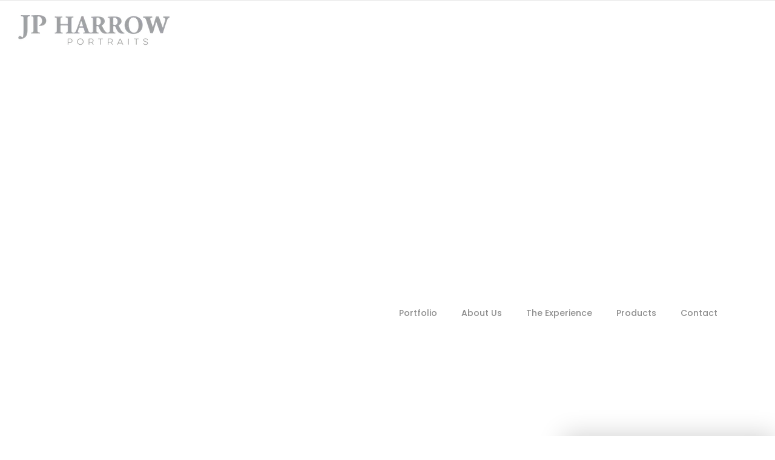

--- FILE ---
content_type: text/javascript; charset=utf-8
request_url: https://builder.stickyfolios.com/mail/embeds/0e590332-5ef5-48cf-9495-f51acb3f2158.js
body_size: 14348
content:
  (function() {

  var json = {
      "action_url": "https://builder.stickyfolios.com/mail/subscribers/0e590332-5ef5-48cf-9495-f51acb3f2158",
      "button_label": "Get The Tips",
      "description": "<p>As a passionate family photographer, I'm thrilled to reveal five invaluable tips to guarantee a triumphant family photo session. Just drop your email below, and I'll send you my expert advice gleaned from over 15 years of portrait photography experience!</p>",
      "image_src": "https://s3-us-west-2.amazonaws.com/sticky-folio-uploads/email_images/original//c62bdf20-edc1-4820-beb8-dea4ff2dccab.jpg",
      "thank_you_url": "",
      "title": "Get FREE Tips for Outstanding Family Photos",
      "gdpr_enabled": "true",
      "gdpr_message": "This form collects your email so that we email you content. Check out our Privacy Policy for the full story on how we protect and manage your submitted data.",
      "gdpr_consent": "I consent to having JP Harrow Portraits collect my email.",
      "gdpr_policy_link": "https://jpharrow.com/privacypolicy/",
      "gdpr_policy_link_label": "View Privacy Policy",
      "tracking_pixel_src": "https://tracking.stickyfolios.com/pixel.php?email_embed=0e590332-5ef5-48cf-9495-f51acb3f2158",
      "subscriber_limit_reached": "false",
      "sequence_uuid": "fa8117da-a5f4-480d-8bdb-b231989d6be8",
      "uuid": "0e590332-5ef5-48cf-9495-f51acb3f2158"
  }

  // var json = {
  //   "action_url": "https://builder-staging.stickyfolios.com/mail/subscribers/f41d9ff2-f336-4405-8519-27f621bb23dd",
  //   "button_label": "Get the Guide",
  //   "description": "<p>The same techniques that I use during newborn sessions can be used at home to make your baby comfortable. Enter your email address below and we’ll start sending you our best tips.</p>",
  //   "image_src": "https://s3-us-west-2.amazonaws.com/sticky-folio-uploads-staging/email_images/original//36f45843-4130-4163-8a5d-26bde737373f.jpg",
  //   "thank_you_url": "",
  //   "title": "Popupy!",
  //   "gdpr_enabled": "true",
  //   "gdpr_message": "This form collects your email so that we email you content. Check out our Privacy Policy for the full story on how we protect and manage your submitted data.",
  //   "gdpr_consent": "I consent to having JSC, Inc. collect my email.",
  //   "gdpr_policy_link": "https://jonathanstark.com/privacy",
  //   "gdpr_policy_link_label": "View Privacy Policy",
  //   "tracking_pixel_src": "https://builder-staging.stickyfolios.com/tracking_pixel.gif?email_embed=3a0a7d73-7232-4669-93c1-c8b9406b016f",
  //   "subscriber_limit_reached": "",
  //   "sequence_uuid": "f41d9ff2-f336-4405-8519-27f621bb23dd",
  //   "uuid": "f41d9ff2-f336-4405-8519-27f621bb23dd"
  // }

  var css = '@import url(https://fonts.googleapis.com/css?family=Lato:400,700,900,300); \
  .sticky-popup-wrapper.hidden{display:none} \
  .sticky-popup-wrapper{position:fixed;top:0;left:0;bottom:0;right:0;width:100%;height:100%;background-color:rgba(25,25,25,0.9);z-index:1000000000;padding:20px;text-align:left;} \
  .sticky-popup-wrapper button{background-image:none;} \
  .sticky-popup-wrapper input{background-image:none;} \
  .sticky-popup-wrapper *,.sticky-popup-wrapper *:before,.sticky-popup-wrapper *:after{-webkit-box-sizing:border-box;box-sizing:border-box;} \
  .sticky-popup-wrapper h1,.sticky-popup-wrapper h2,.sticky-popup-wrapper h3,.sticky-popup-wrapper h4,.sticky-popup-wrapper h5,.sticky-popup-wrapper h6,.sticky-popup-wrapper p{color:#4c4c4c;} \
  .sticky-popup-wrapper .sticky-popup{background-color:#fff;max-width:400px;margin-left:auto;margin-right:auto;margin-top:3vw;display:-webkit-box;display:-ms-flexbox;display:flex;-webkit-box-orient:horizontal;-webkit-box-direction:normal;-ms-flex-direction:row;flex-direction:row;position:relative;-ms-flex-wrap:wrap;flex-wrap:wrap;} \
  @media only screen and (min-width:800px){ \
    .sticky-popup-wrapper .sticky-popup{max-width:800px;} \
  } \
  .sticky-popup-wrapper .sticky-popup .popup-controls{position:absolute;top:0;right:0;width:50px;height:50px;} \
  .sticky-popup-wrapper .sticky-popup .popup-controls button{background-color:#f2f2f2;border:0;outline:0;-webkit-appearance:none;-moz-appearance:none;appearance:none;width:50px;height:50px;font-size:30px;color:#a6a6a6;-webkit-transition:all 0.2s ease-in;transition:all 0.2s ease-in;} \
  .sticky-popup-wrapper .sticky-popup .popup-controls button:hover{background-color:#e6e5e5;} \
  .sticky-popup-wrapper .sticky-popup .image-wrapper{-webkit-box-flex:0;-ms-flex:0 0 100%;flex:0 0 100%;overflow:hidden;} \
  @media only screen and (min-width:800px){ \
    .sticky-popup-wrapper .sticky-popup .image-wrapper{-webkit-box-flex:0;-ms-flex:0 0 50%;flex:0 0 50%;} \
  } \
  .sticky-popup-wrapper .sticky-popup .image-wrapper img{display:block;width:100%;height:auto;-o-object-fit:cover;object-fit:cover;} \
  @media only screen and (min-width:800px){ \
    .sticky-popup-wrapper .sticky-popup .image-wrapper img{min-height:100%;} \
  } \
  .sticky-popup-wrapper .sticky-popup .popup-content{-webkit-box-flex:0;-ms-flex:0 0 100%;flex:0 0 100%;padding:20px;display:-webkit-box;display:-ms-flexbox;display:flex;-webkit-box-orient:vertical;-webkit-box-direction:normal;-ms-flex-direction:column;flex-direction:column;-webkit-box-pack:center;-ms-flex-pack:center;justify-content:center;} \
  @media only screen and (min-width:800px){ \
    .sticky-popup-wrapper .sticky-popup .popup-content{-webkit-box-flex:1;-ms-flex:1 0 50%;flex:1 0 50%;padding:60px 40px 40px 40px;} \
  } \
  .sticky-popup-wrapper .sticky-popup .popup-content a{color:#191919!important;} \
  .sticky-popup-wrapper .sticky-popup .popup-content .popup-headline{font-size:24px!important;line-height:26px!important;margin-bottom:10px!important;font-weight:400!important;color:#262626!important;font-family:Lato,sans-serif!important;margin-top:0!important;} \
  .sticky-popup-wrapper .sticky-popup .popup-content .popup-paragraphs p{font-size:14px;line-height:20px;margin-bottom:10px;color:#191919!important;padding:0;font-family:Lato,sans-serif!important;} \
  .sticky-popup-wrapper .sticky-popup .popup-content .popup-form{margin-top:20px;} \
  .sticky-popup-wrapper .form-group input[type=email]{margin-bottom:10px!important;background-color:#fff!important;color:#000!important;border:1px solid #cccbcb!important;font-family:Lato,sans-serif!important;display:block!important;width:100%!important;padding:10px!important;font-size:14px!important;} \
  .sticky-popup-wrapper .form-group input[type=submit]{background-color:#191919!important;color:#fff!important;border:0!important;outline:0!important;padding:15px!important;-webkit-transition:all 0.2s ease-in!important;transition:all 0.2s ease-in!important;font-size:14px!important;-webkit-appearance:none!important;-moz-appearance:none!important;appearance:none!important;display:block!important;width:100%!important;padding:10px!important;margin-bottom:0!important;} \
  .sticky-popup-wrapper .form-group input[type=submit]:hover{background-color:#333232;cursor:pointer;} \
  .sticky-popup-wrapper .form-group .consent-check{width:100%;} \
  .sticky-popup-wrapper .form-group .consent-check-checkbox{float:left;width:15px;display:block;} \
  .sticky-popup-wrapper .form-group .consent-check-checkbox .consent-checkbox{display:inline;margin-right:10px;} \
  .sticky-popup-wrapper .form-group .consent-check-text{float:right;width:calc(100% - 20px);padding-left:10px;padding-top:4px;padding-bottom:20px;font-size:10px;line-height:14px;color:#7f7f7f;} \
  .sticky-popup-wrapper .form-group .disclaimer{font-size:10px;line-height:14px;padding-bottom:10px;padding-top:10px;}';

  var html ='<div id="stickyemail-popup" class="sticky-popup-wrapper hidden"> \
    <div class="sticky-popup"> \
      <div class="popup-controls"> \
        <button id="dismiss-stickyemail-popup">&times;</button> \
      </div> \
      <div class="image-wrapper"> \
        <img src="${image_src}" alt="" /> \
      </div> \
      <div class="popup-content"> \
        <h4 class="popup-headline">${title}</h4> \
        <div class="popup-paragraphs">${description}</div> \
        <div class="form-group popup-form"> \
          <form action="${action_url}" method="post"> \
            <input type="email" name="email" placeholder="enter your e-mail address" class="form-input" /> \
            <div class="gdpr-wrapper"> \
              <p class="disclaimer">${gdpr_message} <a target="_blank" href="${gdpr_policy_link}">${gdpr_policy_link_label}</a></p> \
              <div class="consent-check"> \
                <div class="consent-check-checkbox"> \
                  <input name="gdpr" value="true" type="checkbox" class="consent-checkbox"> \
                </div> \
                <div class="consent-check-text">${gdpr_consent}</div> \
              </div> \
            </div> \
            <p><input type="submit" value="${button_label}" class="form-button embed-form-button-label-placement"></p> \
          </form> \
        </div> \
      </div> \
    </div> \
    <img src="${tracking_pixel_src}" style="display:none" /> \
  </div>';

  var has_scrolled = false, interval_id;

  // HELPER FUNCTIONS

  function append_html(html) {
    var div = document.createElement('div');
    div.innerHTML = html;
    while (div.children.length > 0) {
      document.body.appendChild(div.children[0]);
    }
    if(json.image_src == "") {
      var elem = document.querySelector('#stickyemail-popup div.image-wrapper');
      elem.parentElement.removeChild(elem);
    }
    if(json.gdpr_enabled != "true") {
      var elem = document.querySelector('#stickyemail-popup div.gdpr-wrapper');
      elem.parentElement.removeChild(elem);
    }
  }
  function append_styles(css) {
    var style_element = document.createElement('style');
    style_element.type = 'text/css';
    style_element.innerHTML = css;
    document.body.appendChild(style_element);
  }
  function check_scroll() {
    if (window.scrollY > 0) {
      has_scrolled = true;
      clearInterval(interval_id);
    }
  }
  function form_hide() {
    var elem = document.querySelector('#stickyemail-popup');
    elem.parentElement.removeChild(elem);
    document.documentElement.removeEventListener('mouseleave', form_show, false);
    // Remember that this person hid the form
    try {
      localStorage.setItem('STICKYEMAIL_DID_HIDE_AT_' + json.uuid, get_timestamp());
    } catch(e){
      console.log('notice: could not set local localStorage value');
    }
  }
  function form_show() {
    try {
      // Don't show form if user already subscribed or they haven't scrolled or they snoozed for 24 hours
      var did_subscribe = localStorage.getItem('STICKYEMAIL_DID_SUBSCRIBE_TO_' + json.sequence_uuid) == 'yes';
      var did_hide_at = parseInt(localStorage.getItem('STICKYEMAIL_DID_HIDE_AT_' + json.uuid));
      var now = get_timestamp();
      var is_snoozed = (!isNaN(did_hide_at) && (now - did_hide_at) < 86400);
      // Bomb out if any checks are true
      if (!has_scrolled || did_subscribe || is_snoozed) {
        return;
      }
      // If we made it to here, show the form - yay!
      var elem = document.querySelector('#stickyemail-popup');
      elem.classList.remove('hidden');
    } catch(e){}
  }
  function form_submit(e) {
    // Define vars
    var action_url, data, form, req;
    // Grab the form element
    form = document.querySelector('#stickyemail-popup form');
    action_url = form.action;
    // Grab email value or bomb out if it's blank
    if (form.elements.email.value.length < 1) {
      e.preventDefault();
      alert('Please enter your email address and try again.');
      return false;
    } else {
      data = 'email='+form.elements.email.value;
    }
    // If gdpr is shown on form, make sure it's checked or bomb out
    if(form.elements.gdpr) {
      if(!form.elements.gdpr.checked) {
        e.preventDefault();
        alert('Please mark the checkbox and try again.');
        return false;
      } else {
        data+= '&gdpr=true';
      }
    }
    // Remember that this person subscribed to this sequence
    try {
      localStorage.setItem('STICKYEMAIL_DID_SUBSCRIBE_TO_' + json.sequence_uuid, 'yes');
    } catch(e){
      console.log('notice: could not set local localStorage value');
    }
    // Is there a custom ty page we need to redirect to?
    if (json.thank_you_url.length > 0) {
      // Yes, let the submit happen normally and the server will redirect
      return true;
    } else {
      // No, there is no redirect, so submit with ajax and stay on current page
      e.preventDefault();
      req = new XMLHttpRequest();
      req.open('POST', action_url, true);
      req.setRequestHeader("Content-type", "application/x-www-form-urlencoded");
      req.onreadystatechange = function() {
        if(req.readyState == 4 && req.status == 200) {
          var form = document.querySelector('#stickyemail-popup .popup-content');
          form.innerHTML = '<h4 class="popup-headline">Thank you!</h4>';
        }
      }
      req.send(data);
      return false;
    }
  }
  function get_timestamp() {
    return Math.round((new Date()).getTime() / 1000);
  }
  function populate_template(html) {
    for (var key in json) {
      if (json.hasOwnProperty(key)) {
        var val = json[key];
        html = html.replace('${'+key+'}', val);
      }
    }
    return html;
  }

  // MAIN FUNCTION

  function init() {
    // Mustard test
    var supports = !!document.querySelector && !!document.body.classList && !!window.addEventListener && !!document.documentElement.clientWidth;
    if (!supports) return;
    // Bomb out if subscriber limit reached
    if (json.subscriber_limit_reached == 'true') return;
    // Append style element to page
    append_styles(css);
    // Do variable substitution in html template
    var final_html = populate_template(html);
    // Append html to page
    append_html(final_html);
    // Attach event listeners
    document.querySelector('#dismiss-stickyemail-popup').addEventListener('click', form_hide, false);
    document.querySelector('#stickyemail-popup form').addEventListener( 'submit', form_submit, false);
    document.documentElement.addEventListener('mouseleave', form_show, false);
    // Start window scroll event loop
    interval_id = setInterval(check_scroll, 250);
  }

  // LET'S GO!

  init();

})();


--- FILE ---
content_type: text/javascript; charset=utf-8
request_url: https://builder.stickyfolios.com/mail/embeds/7f0dd7a1-a4ed-4de7-860c-42e612310a63.js
body_size: 15617
content:
  (function() {

  var json = {
      "action_url": "https://builder.stickyfolios.com/mail/subscribers/7f0dd7a1-a4ed-4de7-860c-42e612310a63",
      "button_label": "Get The Tips",
      "description": "<p>As a dedicated family photographer, I'm excited to share five valuable tips that will ensure your family photo session is a resounding success.</p>",
      "image_src": "https://s3-us-west-2.amazonaws.com/sticky-folio-uploads/email_images/original//1f125f39-c387-437e-ab8b-ec3f00acf80f.jpg",
      "thank_you_url": "",
      "title": "5 Tips for a Successful Family Portrait Session",
      "gdpr_enabled": "true",
      "gdpr_message": "This form collects your email so that we email you content. Check out our Privacy Policy for the full story on how we protect and manage your submitted data.",
      "gdpr_consent": "I consent to having JP Harrow Portraits collect my email.",
      "gdpr_policy_link": "https://jpharrow.com/privacypolicy/",
      "gdpr_policy_link_label": "View Privacy Policy",
      "tracking_pixel_src": "https://tracking.stickyfolios.com/pixel.php?email_embed=7f0dd7a1-a4ed-4de7-860c-42e612310a63",
      "subscriber_limit_reached": "false",
      "sequence_uuid": "fa8117da-a5f4-480d-8bdb-b231989d6be8",
      "slide_out_trigger": "middle",
      "uuid": "7f0dd7a1-a4ed-4de7-860c-42e612310a63",
      "free_trial": "false"
  }

  // var json = {
  //   "action_url": "https://builder-staging.stickyfolios.com/mail/subscribers/f41d9ff2-f336-4405-8519-27f621bb23dd",
  //   "button_label": "Get the Guide",
  //   "description": "<p>The same techniques that I use during newborn sessions can be used at home to make your baby comfortable. Enter your email address below and we’ll start sending you our best tips.</p>",
  //   "image_src": "https://s3-us-west-2.amazonaws.com/sticky-folio-uploads-staging/email_images/original//36f45843-4130-4163-8a5d-26bde737373f.jpg",
  //   "thank_you_url": "https://www.google.com/",
  //   "title": "Popupy!",
  //   "gdpr_enabled": "true",
  //   "gdpr_message": "This form collects your email so that we email you content. Check out our Privacy Policy for the full story on how we protect and manage your submitted data.",
  //   "gdpr_consent": "I consent to having JSC, Inc. collect my email.",
  //   "gdpr_policy_link": "https://jonathanstark.com/privacy",
  //   "gdpr_policy_link_label": "View Privacy Policy",
  //   "tracking_pixel_src": "https://builder-staging.stickyfolios.com/tracking_pixel.gif?email_embed=3a0a7d73-7232-4669-93c1-c8b9406b016f",
  //   "subscriber_limit_reached": "",
  //   "sequence_uuid": "f41d9ff2-f336-4405-8519-27f621bb23dd",
  //   "slide_out_trigger": "middle",
  //   "uuid": "f41d9ff2-f336-4405-8519-27f621bb23dd",
  //   "free_trial": "true"
  // }

  var css = '@import url(https://fonts.googleapis.com/css?family=Lato:400,700,900,300); \
  .sticky-toaster-wrapper{position:fixed;bottom:0;right:0;padding:0px;width:100%;margin-bottom:0;-webkit-transition:all 0.5s ease-in-out!important;transition:all 0.5s ease-in-out!important;-webkit-backface-visibility:hidden;display:block;height:auto;text-align:left;font-family:Lato,sans-serif!important;z-index:9999999;max-width:350px;} \
  .sticky-toaster-wrapper *,.sticky-toaster-wrapper *:before,.sticky-toaster-wrapper *:after{-webkit-box-sizing:border-box;box-sizing:border-box;} \
  .sticky-toaster-wrapper .sticky-layout-wrapper{-webkit-transform:translateY(0);transform:translateY(0);background-color:#fff;-webkit-box-shadow:0 0 40px rgba(0,0,0,0.2);box-shadow:0 0 40px rgba(0,0,0,0.2);-webkit-transition:all 0.5s ease-in-out!important;transition:all 0.5s ease-in-out!important;} \
  .sticky-toaster-wrapper .toaster-control{background-color:#fff;position:relative;z-index:100;} \
  .sticky-toaster-wrapper .toaster-control button{background-color:rgba(0,0,0,0.2);border:0;width:40px;height:40px;text-align:right;padding:0;-webkit-appearance:none;-moz-appearance:none;appearance:none;outline:0;padding:0px;position:absolute;text-align:center;top:0;right:0;font-size:24px;line-height:30px;color:#fff;font-weight:700;text-shadow:0 0 30px rgba(0,0,0,0.4);-webkit-transition:all 0.2s ease-in-out;transition:all 0.2s ease-in-out;z-index:100;} \
  .sticky-toaster-wrapper .toaster-control button:hover{background-color:rgba(0,0,0,0.5);} \
  .sticky-toaster-wrapper .image-wrapper{max-height:200px;overflow:hidden;} \
  .sticky-toaster-wrapper .image-wrapper img{display:block;width:100%;height:auto;} \
  .sticky-toaster-wrapper .copy-wrapper{padding:15px;} \
  .sticky-toaster-wrapper .copy-wrapper .toaster-headline{margin-top:0;margin-bottom:20px;} \
  .sticky-toaster-wrapper .toaster-title{font-size:16px!important;line-height:22px!important;margin-bottom:10px!important;margin-top:0!important;font-weight:600!important;color:#262626!important;font-family:Lato,sans-serif!important;} \
  .sticky-toaster-wrapper p{font-size:12px;line-height:18px;margin-bottom:10px;color:#191919;padding:0;} \
  .sticky-toaster-wrapper input{background-image:none;} \
  .sticky-toaster-wrapper button{background-image:none;} \
  .sticky-toaster-wrapper .toaster-form{margin-top:20px;} \
  .sticky-toaster-collapsed .sticky-layout-wrapper{-webkit-transform:translateY(100%);transform:translateY(100%);} \
  .sticky-toaster-hidden .sticky-layout-wrapper{-webkit-transform:translateY(100%);transform:translateY(100%);} \
  .sticky-toaster-hidden-forced .sticky-layout-wrapper{-webkit-transform:translateY(120%)!important;transform:translateY(120%)!important;} \
  .sticky-toaster-wrapper .form-group input[type=email]{margin-bottom:10px!important;background-color:#fff!important;border:1px solid #cccbcb!important;font-family:Lato,sans-serif!important;display:block!important;width:100%!important;padding:10px!important;font-size:14px!important;} \
  .sticky-toaster-wrapper .form-group input[type=submit]{background-color:#191919!important;color:#fff!important;border:0!important;outline:0!important;padding:15px!important;-webkit-transition:all 0.2s ease-in!important;transition:all 0.2s ease-in!important;font-size:14px!important;-webkit-appearance:none!important;-moz-appearance:none!important;appearance:none!important;display:block!important;width:100%!important;padding:10px!important;margin-bottom:0!important;} \
  .sticky-toaster-wrapper .form-group input[type=submit]:hover{background-color:#333232;cursor:pointer;} \
  .sticky-toaster-wrapper .form-group .consent-check{width:100%;} \
  .sticky-toaster-wrapper .form-group .consent-check-checkbox{float:left;width:15px;display:block;} \
  .sticky-toaster-wrapper .form-group .consent-check-checkbox .consent-checkbox{display:inline;margin-right:10px;} \
  .sticky-toaster-wrapper .form-group .consent-check-text{float:right;width:calc(100% - 20px);padding-left:10px;padding-top:4px;padding-bottom:20px;font-size:10px;line-height:14px;color:#7f7f7f;} \
  .sticky-toaster-wrapper .form-group .disclaimer{font-size:10px;line-height:14px;padding-bottom:10px;padding-top:10px;} \
  .powered-by { padding-top: 20px; padding-bottom: 0; display: block } \
  .note-editor .note-editable .powered-by p, .powered-by .note-editor .note-editable p, .powered-by p { font-size: 10px; line-height: 14px; font-style: italic } \
  .note-editor .note-editable .powered-by p a, .powered-by .note-editor .note-editable p a, .powered-by p a { text-decoration: underline; font-size: 12px; line-height: 14px; color: #7f7f7f; font-style: normal } \
  .note-editor .note-editable .powered-by p a span, .powered-by .note-editor .note-editable p a span, .powered-by p a span { font-size: 10px; line-height: 14px } \
  .powered-by p a:hover { text-decoration: none; color: #7f7f7f }';

  var html ='<div id="stickyemail-toaster" class="sticky-toaster-wrapper sticky-toaster-hidden"> \
    <div class="sticky-layout-wrapper"> \
      <div class="toaster-control" id="measure-title"> \
        <button id="dismiss-stickyemail-toaster"> \
          &times; \
        </button> \
      </div> \
      <div class="image-wrapper"> \
        <img src="${image_src}" alt="" /> \
      </div> \
      <div class="copy-wrapper"> \
        <h3 class="toaster-title">${title}</h3> \
        <div class="toaster-paragraphs">${description}</div> \
        <div class="toaster-form"> \
          <form action="${action_url}" method="post"> \
            <div class="form-group"> \
              <div class="form-input"> \
                <input type="email" name="email" placeholder="enter your e-mail address" class="form-input" /> \
              </div> \
              <div class="gdpr-wrapper"> \
                <div class="disclaimer">${gdpr_message} <a target="_blank" href="${gdpr_policy_link}">${gdpr_policy_link_label}</a></div> \
                <div class="consent-check gdpr-controls"> \
                  <div class="consent-check-checkbox"> \
                    <input name="gdpr" type="checkbox" class="consent-checkbox" value="true" /> \
                  </div> \
                  <div class="consent-check-text">${gdpr_consent}</div> \
                </div> \
              </div> \
              <div class="form-submit"> \
                <input type="submit" value="${button_label}" class="form-button embed-form-button-label-placement"> \
                <div class="powered-by"> \
                  <p><span>Powered by</span> <a href="https://stickyemail.com" target="_blank">StickyEmail</a>.</p> \
                </div> \
              </div> \
            </div> \
          </form> \
        </div> \
      </div> \
    </div> \
    <img src="${tracking_pixel_src}" style="display:none" /> \
  </div>';

  var interval_id;

  // HELPER FUNCTIONS

  function append_html(html) {
    var div = document.createElement('div');
    div.innerHTML = html;
    while (div.children.length > 0) {
      document.body.appendChild(div.children[0]);
    }
    if(json.image_src == "") {
      var elem = document.querySelector('#stickyemail-toaster div.image-wrapper');
      elem.parentElement.removeChild(elem);
    }
    if(json.gdpr_enabled != "true") {
      var elem = document.querySelector('#stickyemail-toaster div.gdpr-wrapper');
      elem.parentElement.removeChild(elem);
    }
    if(json.free_trial != "true") {
      var elem = document.querySelector('#stickyemail-toaster div.powered-by');
      elem.parentElement.removeChild(elem);
    }
  }
  function append_styles(css) {
    var style_element = document.createElement('style');
    style_element.type = 'text/css';
    style_element.innerHTML = css;
    document.body.appendChild(style_element);
  }
  function check_scroll() {
    var viewportHeight = window.innerHeight;
    var scrollPosition = window.scrollY;
    var pageHeight = window.document.body.clientHeight;
    var thresholdPercentage = .2;
    if (typeof(json.slide_out_trigger) == 'string') {
      if (json.slide_out_trigger == 'start') {
        thresholdPercentage = .05;
      } else if (json.slide_out_trigger == 'middle') {
        thresholdPercentage = .5;
      } else if (json.slide_out_trigger == 'end') {
        thresholdPercentage = .9;
      }
    }
    if ((scrollPosition + viewportHeight) > (pageHeight * thresholdPercentage)) {
      clearInterval(interval_id);
      form_show();
    }
  }
  function form_hide() {
    var elem = document.querySelector('#stickyemail-toaster');
    elem.classList.add('sticky-toaster-hidden');
    setTimeout(function(){
      elem.parentElement.removeChild(elem);
    }, 750);
    // Remember that this person hid the form
    try {
      localStorage.setItem('STICKYEMAIL_DID_HIDE_AT_' + json.uuid, get_timestamp());
    } catch(e){
      console.log('notice: could not set local localStorage value');
    }
  }
  function form_show() {
    var elem = document.querySelector('#stickyemail-toaster');
    elem.classList.remove('sticky-toaster-hidden');
  }
  function form_submit(e) {
    // Define vars
    var action_url, data, form, req;
    // Grab the form element
    form = document.querySelector('#stickyemail-toaster form');
    action_url = form.action;
    // Grab email value or bomb out if it's blank
    if (form.elements.email.value.length < 1) {
      e.preventDefault();
      alert('Please enter your email address and try again.');
      return false;
    } else {
      data = 'email='+form.elements.email.value;
    }
    // If gdpr is shown on form, make sure it's checked or bomb out
    if(form.elements.gdpr) {
      if(!form.elements.gdpr.checked) {
        e.preventDefault();
        alert('Please mark the checkbox and try again.');
        return false;
      } else {
        data+= '&gdpr=true';
      }
    }
    // Remember that this person subscribed to this sequence
    try {
      localStorage.setItem('STICKYEMAIL_DID_SUBSCRIBE_TO_' + json.sequence_uuid, 'yes');
    } catch(e){
      console.log('notice: could not set local localStorage value');
    }
    // Is there a custom ty page we need to redirect to?
    if (json.thank_you_url.length > 0) {
      // Yes, let the submit happen normally and the server will redirect
      return true;
    } else {
      // No, there is no redirect, so submit with ajax and stay on current page
      e.preventDefault();
      req = new XMLHttpRequest();
      req.open('POST', action_url, true);
      req.setRequestHeader("Content-type", "application/x-www-form-urlencoded");
      req.onreadystatechange = function() {
        if(req.readyState == 4 && req.status == 200) {
          var form = document.querySelector('#stickyemail-toaster .copy-wrapper');
          form.innerHTML = '<h3 class="toaster-title">Thank you!</h4>';
        }
      }
      req.send(data);
      return false;
    }
  }
  function get_timestamp() {
    return Math.round((new Date()).getTime() / 1000);
  }
  function populate_template(html) {
    for (var key in json) {
      if (json.hasOwnProperty(key)) {
        var val = json[key];
        html = html.replace('${'+key+'}', val);
      }
    }
    return html;
  }

  // MAIN FUNCTION

  function init() {
    // Bomb out if mustard test fails
    var supports = !!document.querySelector && !!document.body.classList && !!window.addEventListener && !!window.document.body.clientHeight;
    if (!supports) return;
    // Bomb out if subscriber limit reached
    if (json.subscriber_limit_reached == 'true') return;
    // Bomb out if user snoozed form in the past 24 hours (86400 seconds)
    try {
      var did_hide_at = parseInt(localStorage.getItem('STICKYEMAIL_DID_HIDE_AT_' + json.uuid));
      var now = get_timestamp();
      if (!!did_hide_at && (now - did_hide_at) < 86400) {
        return;
      }
    } catch(e){}
    // Bomb out if user already subscribed
    try {
      var did_subscribe = localStorage.getItem('STICKYEMAIL_DID_SUBSCRIBE_TO_' + json.sequence_uuid);
      if (did_subscribe == 'yes') {
        return;
      }
    } catch(e){}
    // If we get to here, we're good to go...
    // Append style element to page
    append_styles(css);
    // Do variable substitution in html template
    var final_html = populate_template(html);
    // Append html to page
    append_html(final_html);
    // Attach event listeners
    document.querySelector('#dismiss-stickyemail-toaster').addEventListener( 'click', form_hide, false);
    document.querySelector('#stickyemail-toaster form').addEventListener( 'submit', form_submit, false);
    // Add a delay so we don't pop the toaster immediately on pages that are too short to scroll
    setTimeout(function(){
      // Start event loop
      interval_id = setInterval(check_scroll, 500);
    }, 3000);
  }

  // LET'S GO!

  init();

})();
